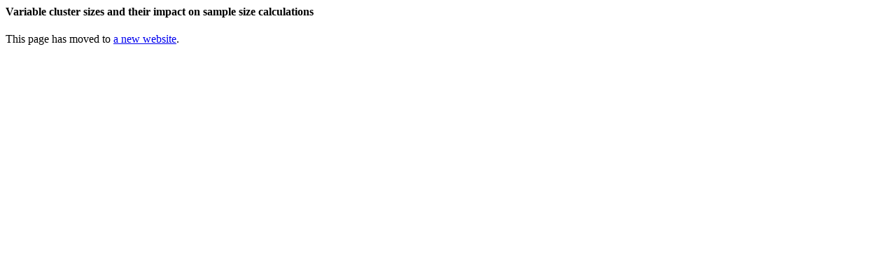

--- FILE ---
content_type: text/html
request_url: http://www.pmean.com/07/ClusterSize.html
body_size: 235
content:
<html>

<head>

<title>Stats: Variable cluster sizes and their impact on sample size calculations (January 3, 2007)</title>

</head>
 
<body>

<h4>Variable cluster sizes and their impact on sample size calculations</h4>

<p>This page has moved to <a href="http://new.pmean.com/variable-cluster-sizes/">a new website</a>.</p>

</body>

</html>
